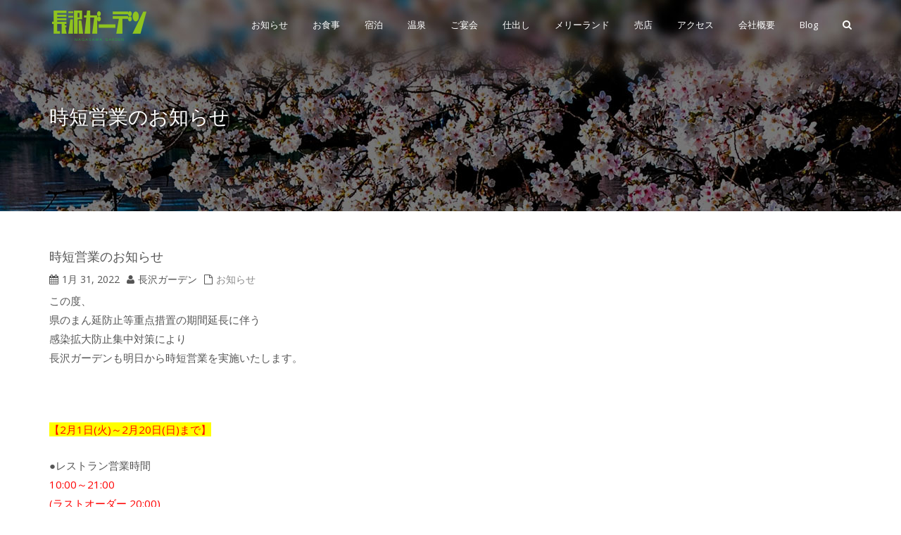

--- FILE ---
content_type: text/html; charset=UTF-8
request_url: https://nagasawa-garden.com/information/1966
body_size: 14370
content:
<!DOCTYPE html>
<html dir="ltr" lang="ja" prefix="og: https://ogp.me/ns#" class="no-js">
<head>
	<meta charset="UTF-8">
	<meta name="viewport" content="width=device-width">
    <meta http-equiv="X-UA-Compatible" content="IE=edge">
	<link rel="profile" href="https://gmpg.org/xfn/11">
	<link rel="pingback" href="https://nagasawa-garden.com/xmlrpc.php">
	<!--[if lt IE 9]>
	<script src="https://nagasawa-garden.com/wp-content/themes/alchem-pro/js/html5.js"></script>
	<![endif]-->
    <title>時短営業のお知らせ | 【公式】長沢ガーデン</title>

		<!-- All in One SEO 4.9.3 - aioseo.com -->
	<meta name="robots" content="max-image-preview:large" />
	<meta name="author" content="長沢ガーデン"/>
	<link rel="canonical" href="https://nagasawa-garden.com/information/1966" />
	<meta name="generator" content="All in One SEO (AIOSEO) 4.9.3" />
		<meta property="og:locale" content="ja_JP" />
		<meta property="og:site_name" content="【公式】長沢ガーデン |" />
		<meta property="og:type" content="article" />
		<meta property="og:title" content="時短営業のお知らせ | 【公式】長沢ガーデン" />
		<meta property="og:url" content="https://nagasawa-garden.com/information/1966" />
		<meta property="article:published_time" content="2022-01-31T10:55:28+00:00" />
		<meta property="article:modified_time" content="2022-01-31T11:00:01+00:00" />
		<meta name="twitter:card" content="summary" />
		<meta name="twitter:title" content="時短営業のお知らせ | 【公式】長沢ガーデン" />
		<script type="application/ld+json" class="aioseo-schema">
			{"@context":"https:\/\/schema.org","@graph":[{"@type":"Article","@id":"https:\/\/nagasawa-garden.com\/information\/1966#article","name":"\u6642\u77ed\u55b6\u696d\u306e\u304a\u77e5\u3089\u305b | \u3010\u516c\u5f0f\u3011\u9577\u6ca2\u30ac\u30fc\u30c7\u30f3","headline":"\u6642\u77ed\u55b6\u696d\u306e\u304a\u77e5\u3089\u305b","author":{"@id":"https:\/\/nagasawa-garden.com\/author\/nagasawa#author"},"publisher":{"@id":"https:\/\/nagasawa-garden.com\/#organization"},"datePublished":"2022-01-31T19:55:28+09:00","dateModified":"2022-01-31T20:00:01+09:00","inLanguage":"ja","mainEntityOfPage":{"@id":"https:\/\/nagasawa-garden.com\/information\/1966#webpage"},"isPartOf":{"@id":"https:\/\/nagasawa-garden.com\/information\/1966#webpage"},"articleSection":"\u304a\u77e5\u3089\u305b"},{"@type":"BreadcrumbList","@id":"https:\/\/nagasawa-garden.com\/information\/1966#breadcrumblist","itemListElement":[{"@type":"ListItem","@id":"https:\/\/nagasawa-garden.com#listItem","position":1,"name":"\u30db\u30fc\u30e0","item":"https:\/\/nagasawa-garden.com","nextItem":{"@type":"ListItem","@id":"https:\/\/nagasawa-garden.com\/category\/information#listItem","name":"\u304a\u77e5\u3089\u305b"}},{"@type":"ListItem","@id":"https:\/\/nagasawa-garden.com\/category\/information#listItem","position":2,"name":"\u304a\u77e5\u3089\u305b","item":"https:\/\/nagasawa-garden.com\/category\/information","nextItem":{"@type":"ListItem","@id":"https:\/\/nagasawa-garden.com\/information\/1966#listItem","name":"\u6642\u77ed\u55b6\u696d\u306e\u304a\u77e5\u3089\u305b"},"previousItem":{"@type":"ListItem","@id":"https:\/\/nagasawa-garden.com#listItem","name":"\u30db\u30fc\u30e0"}},{"@type":"ListItem","@id":"https:\/\/nagasawa-garden.com\/information\/1966#listItem","position":3,"name":"\u6642\u77ed\u55b6\u696d\u306e\u304a\u77e5\u3089\u305b","previousItem":{"@type":"ListItem","@id":"https:\/\/nagasawa-garden.com\/category\/information#listItem","name":"\u304a\u77e5\u3089\u305b"}}]},{"@type":"Organization","@id":"https:\/\/nagasawa-garden.com\/#organization","name":"\u3010\u516c\u5f0f\u3011\u9577\u6ca2\u30ac\u30fc\u30c7\u30f3","url":"https:\/\/nagasawa-garden.com\/"},{"@type":"Person","@id":"https:\/\/nagasawa-garden.com\/author\/nagasawa#author","url":"https:\/\/nagasawa-garden.com\/author\/nagasawa","name":"\u9577\u6ca2\u30ac\u30fc\u30c7\u30f3"},{"@type":"WebPage","@id":"https:\/\/nagasawa-garden.com\/information\/1966#webpage","url":"https:\/\/nagasawa-garden.com\/information\/1966","name":"\u6642\u77ed\u55b6\u696d\u306e\u304a\u77e5\u3089\u305b | \u3010\u516c\u5f0f\u3011\u9577\u6ca2\u30ac\u30fc\u30c7\u30f3","inLanguage":"ja","isPartOf":{"@id":"https:\/\/nagasawa-garden.com\/#website"},"breadcrumb":{"@id":"https:\/\/nagasawa-garden.com\/information\/1966#breadcrumblist"},"author":{"@id":"https:\/\/nagasawa-garden.com\/author\/nagasawa#author"},"creator":{"@id":"https:\/\/nagasawa-garden.com\/author\/nagasawa#author"},"datePublished":"2022-01-31T19:55:28+09:00","dateModified":"2022-01-31T20:00:01+09:00"},{"@type":"WebSite","@id":"https:\/\/nagasawa-garden.com\/#website","url":"https:\/\/nagasawa-garden.com\/","name":"\u3010\u516c\u5f0f\u3011\u9577\u6ca2\u30ac\u30fc\u30c7\u30f3","inLanguage":"ja","publisher":{"@id":"https:\/\/nagasawa-garden.com\/#organization"}}]}
		</script>
		<!-- All in One SEO -->

<link rel='dns-prefetch' href='//netdna.bootstrapcdn.com' />
<link rel='dns-prefetch' href='//fonts.googleapis.com' />
<link rel="alternate" type="application/rss+xml" title="【公式】長沢ガーデン &raquo; フィード" href="https://nagasawa-garden.com/feed" />
<link rel="alternate" type="application/rss+xml" title="【公式】長沢ガーデン &raquo; コメントフィード" href="https://nagasawa-garden.com/comments/feed" />
<link rel="alternate" title="oEmbed (JSON)" type="application/json+oembed" href="https://nagasawa-garden.com/wp-json/oembed/1.0/embed?url=https%3A%2F%2Fnagasawa-garden.com%2Finformation%2F1966" />
<link rel="alternate" title="oEmbed (XML)" type="text/xml+oembed" href="https://nagasawa-garden.com/wp-json/oembed/1.0/embed?url=https%3A%2F%2Fnagasawa-garden.com%2Finformation%2F1966&#038;format=xml" />
<style id='wp-img-auto-sizes-contain-inline-css' type='text/css'>
img:is([sizes=auto i],[sizes^="auto," i]){contain-intrinsic-size:3000px 1500px}
/*# sourceURL=wp-img-auto-sizes-contain-inline-css */
</style>
<link rel='stylesheet' id='sbi_styles-css' href='https://nagasawa-garden.com/wp-content/plugins/instagram-feed/css/sbi-styles.min.css?ver=6.10.0' type='text/css' media='all' />
<style id='wp-emoji-styles-inline-css' type='text/css'>

	img.wp-smiley, img.emoji {
		display: inline !important;
		border: none !important;
		box-shadow: none !important;
		height: 1em !important;
		width: 1em !important;
		margin: 0 0.07em !important;
		vertical-align: -0.1em !important;
		background: none !important;
		padding: 0 !important;
	}
/*# sourceURL=wp-emoji-styles-inline-css */
</style>
<style id='wp-block-library-inline-css' type='text/css'>
:root{--wp-block-synced-color:#7a00df;--wp-block-synced-color--rgb:122,0,223;--wp-bound-block-color:var(--wp-block-synced-color);--wp-editor-canvas-background:#ddd;--wp-admin-theme-color:#007cba;--wp-admin-theme-color--rgb:0,124,186;--wp-admin-theme-color-darker-10:#006ba1;--wp-admin-theme-color-darker-10--rgb:0,107,160.5;--wp-admin-theme-color-darker-20:#005a87;--wp-admin-theme-color-darker-20--rgb:0,90,135;--wp-admin-border-width-focus:2px}@media (min-resolution:192dpi){:root{--wp-admin-border-width-focus:1.5px}}.wp-element-button{cursor:pointer}:root .has-very-light-gray-background-color{background-color:#eee}:root .has-very-dark-gray-background-color{background-color:#313131}:root .has-very-light-gray-color{color:#eee}:root .has-very-dark-gray-color{color:#313131}:root .has-vivid-green-cyan-to-vivid-cyan-blue-gradient-background{background:linear-gradient(135deg,#00d084,#0693e3)}:root .has-purple-crush-gradient-background{background:linear-gradient(135deg,#34e2e4,#4721fb 50%,#ab1dfe)}:root .has-hazy-dawn-gradient-background{background:linear-gradient(135deg,#faaca8,#dad0ec)}:root .has-subdued-olive-gradient-background{background:linear-gradient(135deg,#fafae1,#67a671)}:root .has-atomic-cream-gradient-background{background:linear-gradient(135deg,#fdd79a,#004a59)}:root .has-nightshade-gradient-background{background:linear-gradient(135deg,#330968,#31cdcf)}:root .has-midnight-gradient-background{background:linear-gradient(135deg,#020381,#2874fc)}:root{--wp--preset--font-size--normal:16px;--wp--preset--font-size--huge:42px}.has-regular-font-size{font-size:1em}.has-larger-font-size{font-size:2.625em}.has-normal-font-size{font-size:var(--wp--preset--font-size--normal)}.has-huge-font-size{font-size:var(--wp--preset--font-size--huge)}.has-text-align-center{text-align:center}.has-text-align-left{text-align:left}.has-text-align-right{text-align:right}.has-fit-text{white-space:nowrap!important}#end-resizable-editor-section{display:none}.aligncenter{clear:both}.items-justified-left{justify-content:flex-start}.items-justified-center{justify-content:center}.items-justified-right{justify-content:flex-end}.items-justified-space-between{justify-content:space-between}.screen-reader-text{border:0;clip-path:inset(50%);height:1px;margin:-1px;overflow:hidden;padding:0;position:absolute;width:1px;word-wrap:normal!important}.screen-reader-text:focus{background-color:#ddd;clip-path:none;color:#444;display:block;font-size:1em;height:auto;left:5px;line-height:normal;padding:15px 23px 14px;text-decoration:none;top:5px;width:auto;z-index:100000}html :where(.has-border-color){border-style:solid}html :where([style*=border-top-color]){border-top-style:solid}html :where([style*=border-right-color]){border-right-style:solid}html :where([style*=border-bottom-color]){border-bottom-style:solid}html :where([style*=border-left-color]){border-left-style:solid}html :where([style*=border-width]){border-style:solid}html :where([style*=border-top-width]){border-top-style:solid}html :where([style*=border-right-width]){border-right-style:solid}html :where([style*=border-bottom-width]){border-bottom-style:solid}html :where([style*=border-left-width]){border-left-style:solid}html :where(img[class*=wp-image-]){height:auto;max-width:100%}:where(figure){margin:0 0 1em}html :where(.is-position-sticky){--wp-admin--admin-bar--position-offset:var(--wp-admin--admin-bar--height,0px)}@media screen and (max-width:600px){html :where(.is-position-sticky){--wp-admin--admin-bar--position-offset:0px}}

/*# sourceURL=wp-block-library-inline-css */
</style><style id='global-styles-inline-css' type='text/css'>
:root{--wp--preset--aspect-ratio--square: 1;--wp--preset--aspect-ratio--4-3: 4/3;--wp--preset--aspect-ratio--3-4: 3/4;--wp--preset--aspect-ratio--3-2: 3/2;--wp--preset--aspect-ratio--2-3: 2/3;--wp--preset--aspect-ratio--16-9: 16/9;--wp--preset--aspect-ratio--9-16: 9/16;--wp--preset--color--black: #000000;--wp--preset--color--cyan-bluish-gray: #abb8c3;--wp--preset--color--white: #ffffff;--wp--preset--color--pale-pink: #f78da7;--wp--preset--color--vivid-red: #cf2e2e;--wp--preset--color--luminous-vivid-orange: #ff6900;--wp--preset--color--luminous-vivid-amber: #fcb900;--wp--preset--color--light-green-cyan: #7bdcb5;--wp--preset--color--vivid-green-cyan: #00d084;--wp--preset--color--pale-cyan-blue: #8ed1fc;--wp--preset--color--vivid-cyan-blue: #0693e3;--wp--preset--color--vivid-purple: #9b51e0;--wp--preset--gradient--vivid-cyan-blue-to-vivid-purple: linear-gradient(135deg,rgb(6,147,227) 0%,rgb(155,81,224) 100%);--wp--preset--gradient--light-green-cyan-to-vivid-green-cyan: linear-gradient(135deg,rgb(122,220,180) 0%,rgb(0,208,130) 100%);--wp--preset--gradient--luminous-vivid-amber-to-luminous-vivid-orange: linear-gradient(135deg,rgb(252,185,0) 0%,rgb(255,105,0) 100%);--wp--preset--gradient--luminous-vivid-orange-to-vivid-red: linear-gradient(135deg,rgb(255,105,0) 0%,rgb(207,46,46) 100%);--wp--preset--gradient--very-light-gray-to-cyan-bluish-gray: linear-gradient(135deg,rgb(238,238,238) 0%,rgb(169,184,195) 100%);--wp--preset--gradient--cool-to-warm-spectrum: linear-gradient(135deg,rgb(74,234,220) 0%,rgb(151,120,209) 20%,rgb(207,42,186) 40%,rgb(238,44,130) 60%,rgb(251,105,98) 80%,rgb(254,248,76) 100%);--wp--preset--gradient--blush-light-purple: linear-gradient(135deg,rgb(255,206,236) 0%,rgb(152,150,240) 100%);--wp--preset--gradient--blush-bordeaux: linear-gradient(135deg,rgb(254,205,165) 0%,rgb(254,45,45) 50%,rgb(107,0,62) 100%);--wp--preset--gradient--luminous-dusk: linear-gradient(135deg,rgb(255,203,112) 0%,rgb(199,81,192) 50%,rgb(65,88,208) 100%);--wp--preset--gradient--pale-ocean: linear-gradient(135deg,rgb(255,245,203) 0%,rgb(182,227,212) 50%,rgb(51,167,181) 100%);--wp--preset--gradient--electric-grass: linear-gradient(135deg,rgb(202,248,128) 0%,rgb(113,206,126) 100%);--wp--preset--gradient--midnight: linear-gradient(135deg,rgb(2,3,129) 0%,rgb(40,116,252) 100%);--wp--preset--font-size--small: 13px;--wp--preset--font-size--medium: 20px;--wp--preset--font-size--large: 36px;--wp--preset--font-size--x-large: 42px;--wp--preset--spacing--20: 0.44rem;--wp--preset--spacing--30: 0.67rem;--wp--preset--spacing--40: 1rem;--wp--preset--spacing--50: 1.5rem;--wp--preset--spacing--60: 2.25rem;--wp--preset--spacing--70: 3.38rem;--wp--preset--spacing--80: 5.06rem;--wp--preset--shadow--natural: 6px 6px 9px rgba(0, 0, 0, 0.2);--wp--preset--shadow--deep: 12px 12px 50px rgba(0, 0, 0, 0.4);--wp--preset--shadow--sharp: 6px 6px 0px rgba(0, 0, 0, 0.2);--wp--preset--shadow--outlined: 6px 6px 0px -3px rgb(255, 255, 255), 6px 6px rgb(0, 0, 0);--wp--preset--shadow--crisp: 6px 6px 0px rgb(0, 0, 0);}:where(.is-layout-flex){gap: 0.5em;}:where(.is-layout-grid){gap: 0.5em;}body .is-layout-flex{display: flex;}.is-layout-flex{flex-wrap: wrap;align-items: center;}.is-layout-flex > :is(*, div){margin: 0;}body .is-layout-grid{display: grid;}.is-layout-grid > :is(*, div){margin: 0;}:where(.wp-block-columns.is-layout-flex){gap: 2em;}:where(.wp-block-columns.is-layout-grid){gap: 2em;}:where(.wp-block-post-template.is-layout-flex){gap: 1.25em;}:where(.wp-block-post-template.is-layout-grid){gap: 1.25em;}.has-black-color{color: var(--wp--preset--color--black) !important;}.has-cyan-bluish-gray-color{color: var(--wp--preset--color--cyan-bluish-gray) !important;}.has-white-color{color: var(--wp--preset--color--white) !important;}.has-pale-pink-color{color: var(--wp--preset--color--pale-pink) !important;}.has-vivid-red-color{color: var(--wp--preset--color--vivid-red) !important;}.has-luminous-vivid-orange-color{color: var(--wp--preset--color--luminous-vivid-orange) !important;}.has-luminous-vivid-amber-color{color: var(--wp--preset--color--luminous-vivid-amber) !important;}.has-light-green-cyan-color{color: var(--wp--preset--color--light-green-cyan) !important;}.has-vivid-green-cyan-color{color: var(--wp--preset--color--vivid-green-cyan) !important;}.has-pale-cyan-blue-color{color: var(--wp--preset--color--pale-cyan-blue) !important;}.has-vivid-cyan-blue-color{color: var(--wp--preset--color--vivid-cyan-blue) !important;}.has-vivid-purple-color{color: var(--wp--preset--color--vivid-purple) !important;}.has-black-background-color{background-color: var(--wp--preset--color--black) !important;}.has-cyan-bluish-gray-background-color{background-color: var(--wp--preset--color--cyan-bluish-gray) !important;}.has-white-background-color{background-color: var(--wp--preset--color--white) !important;}.has-pale-pink-background-color{background-color: var(--wp--preset--color--pale-pink) !important;}.has-vivid-red-background-color{background-color: var(--wp--preset--color--vivid-red) !important;}.has-luminous-vivid-orange-background-color{background-color: var(--wp--preset--color--luminous-vivid-orange) !important;}.has-luminous-vivid-amber-background-color{background-color: var(--wp--preset--color--luminous-vivid-amber) !important;}.has-light-green-cyan-background-color{background-color: var(--wp--preset--color--light-green-cyan) !important;}.has-vivid-green-cyan-background-color{background-color: var(--wp--preset--color--vivid-green-cyan) !important;}.has-pale-cyan-blue-background-color{background-color: var(--wp--preset--color--pale-cyan-blue) !important;}.has-vivid-cyan-blue-background-color{background-color: var(--wp--preset--color--vivid-cyan-blue) !important;}.has-vivid-purple-background-color{background-color: var(--wp--preset--color--vivid-purple) !important;}.has-black-border-color{border-color: var(--wp--preset--color--black) !important;}.has-cyan-bluish-gray-border-color{border-color: var(--wp--preset--color--cyan-bluish-gray) !important;}.has-white-border-color{border-color: var(--wp--preset--color--white) !important;}.has-pale-pink-border-color{border-color: var(--wp--preset--color--pale-pink) !important;}.has-vivid-red-border-color{border-color: var(--wp--preset--color--vivid-red) !important;}.has-luminous-vivid-orange-border-color{border-color: var(--wp--preset--color--luminous-vivid-orange) !important;}.has-luminous-vivid-amber-border-color{border-color: var(--wp--preset--color--luminous-vivid-amber) !important;}.has-light-green-cyan-border-color{border-color: var(--wp--preset--color--light-green-cyan) !important;}.has-vivid-green-cyan-border-color{border-color: var(--wp--preset--color--vivid-green-cyan) !important;}.has-pale-cyan-blue-border-color{border-color: var(--wp--preset--color--pale-cyan-blue) !important;}.has-vivid-cyan-blue-border-color{border-color: var(--wp--preset--color--vivid-cyan-blue) !important;}.has-vivid-purple-border-color{border-color: var(--wp--preset--color--vivid-purple) !important;}.has-vivid-cyan-blue-to-vivid-purple-gradient-background{background: var(--wp--preset--gradient--vivid-cyan-blue-to-vivid-purple) !important;}.has-light-green-cyan-to-vivid-green-cyan-gradient-background{background: var(--wp--preset--gradient--light-green-cyan-to-vivid-green-cyan) !important;}.has-luminous-vivid-amber-to-luminous-vivid-orange-gradient-background{background: var(--wp--preset--gradient--luminous-vivid-amber-to-luminous-vivid-orange) !important;}.has-luminous-vivid-orange-to-vivid-red-gradient-background{background: var(--wp--preset--gradient--luminous-vivid-orange-to-vivid-red) !important;}.has-very-light-gray-to-cyan-bluish-gray-gradient-background{background: var(--wp--preset--gradient--very-light-gray-to-cyan-bluish-gray) !important;}.has-cool-to-warm-spectrum-gradient-background{background: var(--wp--preset--gradient--cool-to-warm-spectrum) !important;}.has-blush-light-purple-gradient-background{background: var(--wp--preset--gradient--blush-light-purple) !important;}.has-blush-bordeaux-gradient-background{background: var(--wp--preset--gradient--blush-bordeaux) !important;}.has-luminous-dusk-gradient-background{background: var(--wp--preset--gradient--luminous-dusk) !important;}.has-pale-ocean-gradient-background{background: var(--wp--preset--gradient--pale-ocean) !important;}.has-electric-grass-gradient-background{background: var(--wp--preset--gradient--electric-grass) !important;}.has-midnight-gradient-background{background: var(--wp--preset--gradient--midnight) !important;}.has-small-font-size{font-size: var(--wp--preset--font-size--small) !important;}.has-medium-font-size{font-size: var(--wp--preset--font-size--medium) !important;}.has-large-font-size{font-size: var(--wp--preset--font-size--large) !important;}.has-x-large-font-size{font-size: var(--wp--preset--font-size--x-large) !important;}
/*# sourceURL=global-styles-inline-css */
</style>

<style id='classic-theme-styles-inline-css' type='text/css'>
/*! This file is auto-generated */
.wp-block-button__link{color:#fff;background-color:#32373c;border-radius:9999px;box-shadow:none;text-decoration:none;padding:calc(.667em + 2px) calc(1.333em + 2px);font-size:1.125em}.wp-block-file__button{background:#32373c;color:#fff;text-decoration:none}
/*# sourceURL=/wp-includes/css/classic-themes.min.css */
</style>
<link rel='stylesheet' id='font-awesome-css' href='//netdna.bootstrapcdn.com/font-awesome/4.1.0/css/font-awesome.css' type='text/css' media='screen' />
<link rel='stylesheet' id='alchem-Open-Sans-css' href='//fonts.googleapis.com/css?family=Open+Sans%3A300%2C400%2C700&#038;ver=6.9' type='text/css' media='' />
<link rel='stylesheet' id='bootstrap-css' href='https://nagasawa-garden.com/wp-content/themes/alchem-pro/plugins/bootstrap/css/bootstrap.min.css?ver=6.9' type='text/css' media='' />
<link rel='stylesheet' id='animate-css' href='https://nagasawa-garden.com/wp-content/themes/alchem-pro/plugins/animate.css?ver=6.9' type='text/css' media='' />
<link rel='stylesheet' id='prettyPhoto-css' href='https://nagasawa-garden.com/wp-content/themes/alchem-pro/css/prettyPhoto.css?ver=6.9' type='text/css' media='' />
<link rel='stylesheet' id='owl.carousel-css' href='https://nagasawa-garden.com/wp-content/themes/alchem-pro/plugins/owl-carousel/assets/owl.carousel.css?ver=2.2.0' type='text/css' media='' />
<link rel='stylesheet' id='magee-shortcode-css' href='https://nagasawa-garden.com/wp-content/themes/alchem-pro/css/shortcode.css?ver=6.9' type='text/css' media='' />
<link rel='stylesheet' id='alchem-woocommerce-css' href='https://nagasawa-garden.com/wp-content/themes/alchem-pro/css/woo.css?ver=6.9' type='text/css' media='' />
<link rel='stylesheet' id='alchem-custom-css' href='https://nagasawa-garden.com/wp-content/themes/alchem-pro/css/custom.css?ver=6.9' type='text/css' media='' />
<link rel='stylesheet' id='alchem-customize-css' href='https://nagasawa-garden.com/wp-content/themes/alchem-pro/css/customize.css?ver=6.9' type='text/css' media='' />
<link rel='stylesheet' id='alchem-style-css' href='https://nagasawa-garden.com/wp-content/themes/alchem-pro/style.css?ver=6.9' type='text/css' media='all' />
<style id='alchem-style-inline-css' type='text/css'>
body{ font-size:15px}#menu-main > li > a > span{ font-size:13px}#menu-main li li a span{ font-size:14px}.breadcrumb-nav span,.breadcrumb-nav a{ font-size:1px}.widget-area .widget-title{ font-size:16px}.footer-widget-area .widget-title{ font-size:18px}h1{ font-size:34px}h2{ font-size:28px}h3{ font-size:22px}h4{ font-size:18px}h5{ font-size:18px}h6{ font-size:16px}.site-tagline{ font-size:14px}.entry-meta li,.entry-meta li a,.entry-meta span{ font-size:14px}.page-title h1{ font-size:28px}.page-title h3{ font-size:14px}.post-pagination li a{ font-size:14px}@media (min-width: 1200px){
			.container {
			  width: 1170px;
			  }
			}
.top-bar{background-color:#eeeeee;}.top-bar{display:block;}.site-name,.site-tagline{display: none;}footer .footer-info-area{background-color:#666666}.fxd-header .site-nav > ul > li a{color:#333333;}.page-title-bar h1,.page-title-bar a,.page-title-bar span{color:#ffffff !important;}.post-inner,.page-inner{padding-top:55px;}.post-inner,.page-inner{padding-bottom:40px;}.col-lg-1, .col-lg-10, .col-lg-11, .col-lg-12, .col-lg-2, .col-lg-3, .col-lg-4, .col-lg-5, .col-lg-6, .col-lg-7, .col-lg-8, .col-lg-9, .col-md-1, .col-md-10, .col-md-11, .col-md-12, .col-md-2, .col-md-3, .col-md-4, .col-md-5, .col-md-6, .col-md-7, .col-md-8, .col-md-9, .col-sm-1, .col-sm-10, .col-sm-11, .col-sm-12, .col-sm-2, .col-sm-3, .col-sm-4, .col-sm-5, .col-sm-6, .col-sm-7, .col-sm-8, .col-sm-9, .col-xs-1, .col-xs-10, .col-xs-11, .col-xs-12, .col-xs-2, .col-xs-3, .col-xs-4, .col-xs-5, .col-xs-6, .col-xs-7, .col-xs-8, .col-xs-9{margin-top:0px;}.col-lg-1, .col-lg-10, .col-lg-11, .col-lg-12, .col-lg-2, .col-lg-3, .col-lg-4, .col-lg-5, .col-lg-6, .col-lg-7, .col-lg-8, .col-lg-9, .col-md-1, .col-md-10, .col-md-11, .col-md-12, .col-md-2, .col-md-3, .col-md-4, .col-md-5, .col-md-6, .col-md-7, .col-md-8, .col-md-9, .col-sm-1, .col-sm-10, .col-sm-11, .col-sm-12, .col-sm-2, .col-sm-3, .col-sm-4, .col-sm-5, .col-sm-6, .col-sm-7, .col-sm-8, .col-sm-9, .col-xs-1, .col-xs-10, .col-xs-11, .col-xs-12, .col-xs-2, .col-xs-3, .col-xs-4, .col-xs-5, .col-xs-6, .col-xs-7, .col-xs-8, .col-xs-9{margin-bottom:20px;}.entry-summary a, .entry-content a{color:#e84b1b;}@media (min-width: 920px) {
							  .main-header .site-nav > ul > li > a {
								padding-top: 0px;
							  }
							  }@media (min-width: 920px) {
							  .main-header .site-nav > ul > li > a{
								  padding-bottom:0px;
								  } 
								  }.fxd-header{background-color: rgba(255,255,255,0.7);}
.fxd-header .site-nav > ul > li > a {font-size:14px;}
.site-nav li ul{width:200px}@media screen and (min-width: 919px){
		.main-header .site-nav > ul > li > a{line-height:70px;}

		.site-nav > ul > li a{ border-bottom:2px solid transparent; }

		}@media screen and (max-width: 919px){
	.site-nav-toggle {
		display: block;
	}
	.site-nav {
		display: none;
		width: 100%;
		margin-top: 0;
		background-color: #fff;
	}
	.site-nav > ul > li {
		float: none;
		overflow: hidden;
	}
	.site-nav > ul > li + li {
		margin-left: 0;
	}
	.site-nav > ul > li a {
		line-height: 50px;
	}
	.site-nav > ul > li i {
	line-height: 50px;
    } 
	.site-nav li > ul {
		position: static;
		margin-left: 20px;
		z-index: 999;
		width: auto;
		background-color: transparent;
	}
	.site-nav li ul li > a {
		color: #555;
	}
	.site-nav li ul li:hover > a {
		color: #19cbcf;
	}
	.search-form {
		display: none;
		margin: 25px 0 15px;
	}
	header {
		min-height: 65px;
	}
	.site-logo {
		height: 50px;
	}
	.site-name {
		margin: 0;
		font-size: 24px;
		font-weight: normal;
	}
}.page-title-bar{
background-image: url(https://nagasawa-garden.com/wp-content/uploads/2017/04/mizuumi-sakura.jpg);
background-repeat:;background-attachment: fixed;
		                       background-position:top center;
							   background-repeat: no-repeat;}
.page-title-bar{
		padding-top:150px;
		padding-bottom:120px;
		}@media (min-width: 992px) {
			 .left-aside .col-main,
		.right-aside .col-main {
			width: 75%;
			 }
.left-aside .col-main {
			left: 25%; 
		}
.left-aside .col-aside-left {
			right: 75%; 
		}
.left-aside .col-aside-left,
		.right-aside .col-aside-right {
			width: 25%;
		   }

		 }@media (min-width: 992px) {
			.both-aside .col-main {
		width: 60%;
	    }
.both-aside .col-aside-left {
			width: 20%;
		}
.both-aside .col-aside-left {
			right: 60%;
		}
.both-aside .col-aside-right {
			width: 20%;
		}
.both-aside .col-main {
			left: 20%; 
		}
.both-aside .col-aside-right {
			width: 20%;
		}

			}.footer-widget-area{

	                           padding-top:60px;

							   padding-bottom:40px;

							   }.footer-info-area{

	                           padding-top:40px;

							   padding-bottom:40px;

							   }.footer-sns i {
		color:#c5c7c9
		}.footer-sns a {
		border-radius: 10px;
        -moz-border-radius: 10px;
        -webkit-border-radius: 10px;
		}.carousel-caption,.carousel-caption p{color:#333333;}.carousel-caption h1,
	.carousel-caption h2,
	.carousel-caption h3,
	.carousel-caption h4,
	.carousel-caption h5,
	.carousel-caption h6{color:#333333;}.carousel-caption p{font-size:14px;}.carousel-caption p{text-align:left;}#alchem-home-sections .alchem-home-section-0{
				background-color:;
				background-image:url(https://demo.mageewp.com/alchem/wp-content/uploads/sites/21/2015/08/banner-1.jpg);
				padding-top:0;
				padding-bottom:0;
				}
#alchem-home-sections .alchem-home-section-0,.alchem-home-section-0 p,.alchem-home-section-0 span,.alchem-home-section-0 h1,.alchem-home-section-0 h2,.alchem-home-section-0 div,.alchem-home-section-0 li,.alchem-home-section-0 i{
				color:#ffffff;
				}
#alchem-home-sections .alchem-home-section-0 a.magee-btn-normal{ color:#ffffff;border-color: #ffffff;}#alchem-home-sections .alchem-home-section-0 .owl-theme .owl-dots .owl-dot.active, #alchem-home-sections .alchem-home-section-0 .owl-theme .owl-dots .owl-dot:hover{background-color:#ffffff;}#alchem-home-sections .alchem-home-section-0 .home-banner-slider .owl-theme .owl-dots .owl-dot{border: 2px solid #ffffff;}#alchem-home-sections .alchem-home-section-1{
				background-color:#f5f5f5;
				background-image:url();
				padding-top:20px;
				padding-bottom:20px;
				}
#alchem-home-sections .alchem-home-section-1,.alchem-home-section-1 p,.alchem-home-section-1 span,.alchem-home-section-1 h1,.alchem-home-section-1 h2,.alchem-home-section-1 div,.alchem-home-section-1 li,.alchem-home-section-1 i{
				color:;
				}
#alchem-home-sections .alchem-home-section-1 a.magee-btn-normal{ color:;border-color: ;}#alchem-home-sections .alchem-home-section-1 .owl-theme .owl-dots .owl-dot.active, #alchem-home-sections .alchem-home-section-1 .owl-theme .owl-dots .owl-dot:hover{background-color:;}#alchem-home-sections .alchem-home-section-1 .home-banner-slider .owl-theme .owl-dots .owl-dot{border: 2px solid ;}#alchem-home-sections .alchem-home-section-2{
				background-color:;
				background-image:url();
				padding-top:50px;
				padding-bottom:50px;
				}
#alchem-home-sections .alchem-home-section-2,.alchem-home-section-2 p,.alchem-home-section-2 span,.alchem-home-section-2 h1,.alchem-home-section-2 h2,.alchem-home-section-2 div,.alchem-home-section-2 li,.alchem-home-section-2 i{
				color:;
				}
#alchem-home-sections .alchem-home-section-2 a.magee-btn-normal{ color:;border-color: ;}#alchem-home-sections .alchem-home-section-2 .owl-theme .owl-dots .owl-dot.active, #alchem-home-sections .alchem-home-section-2 .owl-theme .owl-dots .owl-dot:hover{background-color:;}#alchem-home-sections .alchem-home-section-2 .home-banner-slider .owl-theme .owl-dots .owl-dot{border: 2px solid ;}#alchem-home-sections .alchem-home-section-3{
				background-color:#f3f3f4;
				background-image:url();
				padding-top:50px;
				padding-bottom:50px;
				}
#alchem-home-sections .alchem-home-section-3,.alchem-home-section-3 p,.alchem-home-section-3 span,.alchem-home-section-3 h1,.alchem-home-section-3 h2,.alchem-home-section-3 div,.alchem-home-section-3 li,.alchem-home-section-3 i{
				color:;
				}
#alchem-home-sections .alchem-home-section-3 a.magee-btn-normal{ color:;border-color: ;}#alchem-home-sections .alchem-home-section-3 .owl-theme .owl-dots .owl-dot.active, #alchem-home-sections .alchem-home-section-3 .owl-theme .owl-dots .owl-dot:hover{background-color:;}#alchem-home-sections .alchem-home-section-3 .home-banner-slider .owl-theme .owl-dots .owl-dot{border: 2px solid ;}#alchem-home-sections .alchem-home-section-4{
				background-color:;
				background-image:url();
				padding-top:60px;
				padding-bottom:50px;
				}
#alchem-home-sections .alchem-home-section-4,.alchem-home-section-4 p,.alchem-home-section-4 span,.alchem-home-section-4 h1,.alchem-home-section-4 h2,.alchem-home-section-4 div,.alchem-home-section-4 li,.alchem-home-section-4 i{
				color:;
				}
#alchem-home-sections .alchem-home-section-4 a.magee-btn-normal{ color:;border-color: ;}#alchem-home-sections .alchem-home-section-4 .owl-theme .owl-dots .owl-dot.active, #alchem-home-sections .alchem-home-section-4 .owl-theme .owl-dots .owl-dot:hover{background-color:;}#alchem-home-sections .alchem-home-section-4 .home-banner-slider .owl-theme .owl-dots .owl-dot{border: 2px solid ;}#alchem-home-sections .alchem-home-section-5{
				background-color:;
				background-image:url(https://demo.mageewp.com/alchem/wp-content/uploads/sites/23/2015/12/bg-02-1.jpg);
				padding-top:60px;
				padding-bottom:50px;
				}
#alchem-home-sections .alchem-home-section-5,.alchem-home-section-5 p,.alchem-home-section-5 span,.alchem-home-section-5 h1,.alchem-home-section-5 h2,.alchem-home-section-5 div,.alchem-home-section-5 li,.alchem-home-section-5 i{
				color:;
				}
#alchem-home-sections .alchem-home-section-5 a.magee-btn-normal{ color:;border-color: ;}#alchem-home-sections .alchem-home-section-5 .owl-theme .owl-dots .owl-dot.active, #alchem-home-sections .alchem-home-section-5 .owl-theme .owl-dots .owl-dot:hover{background-color:;}#alchem-home-sections .alchem-home-section-5 .home-banner-slider .owl-theme .owl-dots .owl-dot{border: 2px solid ;}#alchem-home-sections .alchem-home-section-6{
				background-color:;
				background-image:url();
				padding-top:50px;
				padding-bottom:50px;
				}
#alchem-home-sections .alchem-home-section-6,.alchem-home-section-6 p,.alchem-home-section-6 span,.alchem-home-section-6 h1,.alchem-home-section-6 h2,.alchem-home-section-6 div,.alchem-home-section-6 li,.alchem-home-section-6 i{
				color:;
				}
#alchem-home-sections .alchem-home-section-6 a.magee-btn-normal{ color:;border-color: ;}#alchem-home-sections .alchem-home-section-6 .owl-theme .owl-dots .owl-dot.active, #alchem-home-sections .alchem-home-section-6 .owl-theme .owl-dots .owl-dot:hover{background-color:;}#alchem-home-sections .alchem-home-section-6 .home-banner-slider .owl-theme .owl-dots .owl-dot{border: 2px solid ;}#alchem-home-sections .alchem-home-section-7{
				background-color:;
				background-image:url(https://demo.mageewp.com/alchem/wp-content/uploads/sites/23/2015/12/bg-003-2.jpg);
				padding-top:50px;
				padding-bottom:50px;
				}
#alchem-home-sections .alchem-home-section-7,.alchem-home-section-7 p,.alchem-home-section-7 span,.alchem-home-section-7 h1,.alchem-home-section-7 h2,.alchem-home-section-7 div,.alchem-home-section-7 li,.alchem-home-section-7 i{
				color:;
				}
#alchem-home-sections .alchem-home-section-7 a.magee-btn-normal{ color:;border-color: ;}#alchem-home-sections .alchem-home-section-7 .owl-theme .owl-dots .owl-dot.active, #alchem-home-sections .alchem-home-section-7 .owl-theme .owl-dots .owl-dot:hover{background-color:;}#alchem-home-sections .alchem-home-section-7 .home-banner-slider .owl-theme .owl-dots .owl-dot{border: 2px solid ;}#alchem-home-sections .alchem-home-section-8{
				background-color:;
				background-image:url();
				padding-top:50px;
				padding-bottom:50px;
				}
#alchem-home-sections .alchem-home-section-8,.alchem-home-section-8 p,.alchem-home-section-8 span,.alchem-home-section-8 h1,.alchem-home-section-8 h2,.alchem-home-section-8 div,.alchem-home-section-8 li,.alchem-home-section-8 i{
				color:;
				}
#alchem-home-sections .alchem-home-section-8 a.magee-btn-normal{ color:;border-color: ;}#alchem-home-sections .alchem-home-section-8 .owl-theme .owl-dots .owl-dot.active, #alchem-home-sections .alchem-home-section-8 .owl-theme .owl-dots .owl-dot:hover{background-color:;}#alchem-home-sections .alchem-home-section-8 .home-banner-slider .owl-theme .owl-dots .owl-dot{border: 2px solid ;}#alchem-home-sections .alchem-home-section-9{
				background-color:#eeeeee;
				background-image:url();
				padding-top:20px;
				padding-bottom:30px;
				}
#alchem-home-sections .alchem-home-section-9,.alchem-home-section-9 p,.alchem-home-section-9 span,.alchem-home-section-9 h1,.alchem-home-section-9 h2,.alchem-home-section-9 div,.alchem-home-section-9 li,.alchem-home-section-9 i{
				color:;
				}
#alchem-home-sections .alchem-home-section-9 a.magee-btn-normal{ color:;border-color: ;}#alchem-home-sections .alchem-home-section-9 .owl-theme .owl-dots .owl-dot.active, #alchem-home-sections .alchem-home-section-9 .owl-theme .owl-dots .owl-dot:hover{background-color:;}#alchem-home-sections .alchem-home-section-9 .home-banner-slider .owl-theme .owl-dots .owl-dot{border: 2px solid ;}#alchem-home-sections .alchem-home-section-10{
				background-color:;
				background-image:url(https://demo.mageewp.com/alchem/wp-content/uploads/sites/23/2015/12/bg-03-1.jpg);
				padding-top:50px;
				padding-bottom:50px;
				}
#alchem-home-sections .alchem-home-section-10,.alchem-home-section-10 p,.alchem-home-section-10 span,.alchem-home-section-10 h1,.alchem-home-section-10 h2,.alchem-home-section-10 div,.alchem-home-section-10 li,.alchem-home-section-10 i{
				color:#ffffff;
				}
#alchem-home-sections .alchem-home-section-10 a.magee-btn-normal{ color:#ffffff;border-color: #ffffff;}#alchem-home-sections .alchem-home-section-10 .owl-theme .owl-dots .owl-dot.active, #alchem-home-sections .alchem-home-section-10 .owl-theme .owl-dots .owl-dot:hover{background-color:#ffffff;}#alchem-home-sections .alchem-home-section-10 .home-banner-slider .owl-theme .owl-dots .owl-dot{border: 2px solid #ffffff;}#alchem-home-sections .alchem-home-section-15{
				background-color:;
				background-image:url();
				padding-top:;
				padding-bottom:;
				}
#alchem-home-sections .alchem-home-section-15,.alchem-home-section-15 p,.alchem-home-section-15 span,.alchem-home-section-15 h1,.alchem-home-section-15 h2,.alchem-home-section-15 div,.alchem-home-section-15 li,.alchem-home-section-15 i{
				color:;
				}
#alchem-home-sections .alchem-home-section-15 a.magee-btn-normal{ color:;border-color: ;}#alchem-home-sections .alchem-home-section-15 .owl-theme .owl-dots .owl-dot.active, #alchem-home-sections .alchem-home-section-15 .owl-theme .owl-dots .owl-dot:hover{background-color:;}#alchem-home-sections .alchem-home-section-15 .home-banner-slider .owl-theme .owl-dots .owl-dot{border: 2px solid ;}#custom {
      }

.page-title h1 {
    text-shadow: 2px 2px 5px #000000;
}

.entry-content  h1 {
    text-shadow: 2px 2px 5px #b3b3b3;
}

.entry-content  h2 {
    text-shadow: 2px 2px 5px #b3b3b3;
}


/*# sourceURL=alchem-style-inline-css */
</style>
<link rel='stylesheet' id='alchem-scheme'  href='https://nagasawa-garden.com/wp-content/themes/alchem-pro/css/scheme.less?ver=1.6.4' type='text/less' media='' />
<link rel='stylesheet' id='jquery.mb.YTPlayer-css' href='https://nagasawa-garden.com/wp-content/themes/alchem-pro/plugins/YTPlayer/css/jquery.mb.YTPlayer.min.css?ver=6.9' type='text/css' media='1' />
<link rel='stylesheet' id='owl.theme-css' href='https://nagasawa-garden.com/wp-content/themes/alchem-pro/lib/magee-shortcodes-pro/assets/css/owl.theme.css?ver=6.9' type='text/css' media='' />
<link rel='stylesheet' id='twentytwenty-css' href='https://nagasawa-garden.com/wp-content/themes/alchem-pro/lib/magee-shortcodes-pro/assets/css/twentytwenty.css?ver=6.9' type='text/css' media='' />
<link rel='stylesheet' id='audioplayer-css' href='https://nagasawa-garden.com/wp-content/themes/alchem-pro/lib/magee-shortcodes-pro/assets/css/audioplayer.css?ver=6.9' type='text/css' media='' />
<link rel='stylesheet' id='weather-icons-css' href='https://nagasawa-garden.com/wp-content/themes/alchem-pro/lib/magee-shortcodes-pro/assets/weathericons/css/weather-icons.min.css?ver=6.9' type='text/css' media='' />
<link rel='stylesheet' id='classycountdown-css' href='https://nagasawa-garden.com/wp-content/themes/alchem-pro/lib/magee-shortcodes-pro/assets/jquery-countdown/jquery.classycountdown.css?ver=1.1.0' type='text/css' media='' />
<link rel='stylesheet' id='jquery.lightbox.min.css-css' href='https://nagasawa-garden.com/wp-content/plugins/wp-jquery-lightbox/lightboxes/wp-jquery-lightbox/styles/lightbox.min.css?ver=2.3.4' type='text/css' media='all' />
<link rel='stylesheet' id='jqlb-overrides-css' href='https://nagasawa-garden.com/wp-content/plugins/wp-jquery-lightbox/lightboxes/wp-jquery-lightbox/styles/overrides.css?ver=2.3.4' type='text/css' media='all' />
<style id='jqlb-overrides-inline-css' type='text/css'>

			#outerImageContainer {
				box-shadow: 0 0 4px 2px rgba(0,0,0,.2);
			}
			#imageContainer{
				padding: 8px;
			}
			#imageDataContainer {
				box-shadow: none;
				z-index: auto;
			}
			#prevArrow,
			#nextArrow{
				background-color: #ffffff;
				color: #000000;
			}
/*# sourceURL=jqlb-overrides-inline-css */
</style>
<script type="text/javascript" src="https://nagasawa-garden.com/wp-includes/js/jquery/jquery.min.js?ver=3.7.1" id="jquery-core-js"></script>
<script type="text/javascript" src="https://nagasawa-garden.com/wp-includes/js/jquery/jquery-migrate.min.js?ver=3.4.1" id="jquery-migrate-js"></script>
<script type="text/javascript" src="https://nagasawa-garden.com/wp-content/themes/alchem-pro/plugins/less.min.js?ver=2.5.1" id="less-js"></script>
<script type="text/javascript" src="https://nagasawa-garden.com/wp-content/themes/alchem-pro/js/respond.min.js?ver=2.0.0" id="respond-js"></script>
<script type="text/javascript" src="https://nagasawa-garden.com/wp-content/themes/alchem-pro/js/jquery.nav.js?ver=3.0.0" id="jquery.nav-js"></script>
<script type="text/javascript" src="https://nagasawa-garden.com/wp-content/themes/alchem-pro/lib/magee-shortcodes-pro/assets/js/jquery.waypoints.js?ver=2.0.5" id="waypoints-js"></script>
<script type="text/javascript" src="https://nagasawa-garden.com/wp-content/themes/alchem-pro/lib/magee-shortcodes-pro/assets/jquery-countdown/jquery.countdown.min.js?ver=2.0.4" id="countdown-js"></script>
<script type="text/javascript" src="https://nagasawa-garden.com/wp-content/themes/alchem-pro/lib/magee-shortcodes-pro/assets/jquery-countdown/jquery.knob.js?ver=1.2.11" id="jquery.knob-js"></script>
<script type="text/javascript" src="https://nagasawa-garden.com/wp-content/themes/alchem-pro/lib/magee-shortcodes-pro/assets/jquery-countdown/jquery.throttle.js?ver=6.9" id="jquery.throttle-js"></script>
<script type="text/javascript" src="https://nagasawa-garden.com/wp-content/themes/alchem-pro/lib/magee-shortcodes-pro/assets/jquery-countdown/jquery.classycountdown.min.js?ver=1.1.0" id="jquery.classycountdown-js"></script>
<script type="text/javascript" src="https://nagasawa-garden.com/wp-content/themes/alchem-pro/lib/magee-shortcodes-pro/assets/jquery-easy-pie-chart/jquery.easypiechart.min.js?ver=2.1.7" id="easy-pie-chart-js"></script>
<script type="text/javascript" src="https://nagasawa-garden.com/wp-content/themes/alchem-pro/lib/magee-shortcodes-pro/assets/js/jquery.prettyPhoto.js?ver=3.1.6" id="jquery.prettyPhoto-js"></script>
<script type="text/javascript" src="https://nagasawa-garden.com/wp-content/themes/alchem-pro/lib/magee-shortcodes-pro/assets/js/jquery.event.move.js?ver=1.3.6" id="jquery.event.move-js"></script>
<script type="text/javascript" src="https://nagasawa-garden.com/wp-content/themes/alchem-pro/lib/magee-shortcodes-pro/assets/js/jquery.twentytwenty.js?ver=6.9" id="jquery.twentytwenty-js"></script>
<script type="text/javascript" src="https://nagasawa-garden.com/wp-content/themes/alchem-pro/lib/magee-shortcodes-pro/assets/js/audioplayer.js?ver=6.9" id="jquery-audioplayer-js"></script>
<script type="text/javascript" src="https://nagasawa-garden.com/wp-content/themes/alchem-pro/lib/magee-shortcodes-pro/assets/js/chart.min.js?ver=2.1.4" id="chart.min-js"></script>
<link rel="https://api.w.org/" href="https://nagasawa-garden.com/wp-json/" /><link rel="alternate" title="JSON" type="application/json" href="https://nagasawa-garden.com/wp-json/wp/v2/posts/1966" /><link rel="EditURI" type="application/rsd+xml" title="RSD" href="https://nagasawa-garden.com/xmlrpc.php?rsd" />
<meta name="generator" content="WordPress 6.9" />
<link rel='shortlink' href='https://nagasawa-garden.com/?p=1966' />

<style>
.scroll-back-to-top-wrapper {
    position: fixed;
	opacity: 0;
	visibility: hidden;
	overflow: hidden;
	text-align: center;
	z-index: 99999999;
    background-color: #777777;
	color: #eeeeee;
	width: 50px;
	height: 48px;
	line-height: 48px;
	right: 30px;
	bottom: 30px;
	padding-top: 2px;
	border-top-left-radius: 10px;
	border-top-right-radius: 10px;
	border-bottom-right-radius: 10px;
	border-bottom-left-radius: 10px;
	-webkit-transition: all 0.5s ease-in-out;
	-moz-transition: all 0.5s ease-in-out;
	-ms-transition: all 0.5s ease-in-out;
	-o-transition: all 0.5s ease-in-out;
	transition: all 0.5s ease-in-out;
}
.scroll-back-to-top-wrapper:hover {
	background-color: #888888;
  color: #eeeeee;
}
.scroll-back-to-top-wrapper.show {
    visibility:visible;
    cursor:pointer;
	opacity: 1.0;
}
.scroll-back-to-top-wrapper i.fa {
	line-height: inherit;
}
.scroll-back-to-top-wrapper .fa-lg {
	vertical-align: 0;
}
</style><script type="text/javascript"></script><style type="text/css">.recentcomments a{display:inline !important;padding:0 !important;margin:0 !important;}</style></head>
<body data-rsssl=1 class="wp-singular post-template-default single single-post postid-1966 single-format-standard wp-theme-alchem-pro group-blog">
    <div class="wrapper ">   
    <div class="top-wrap">
              
            <header class="header-style-1 header-wrap overlay logo-left">
                    
                         
            <div class="main-header ">
                <div class="container">
                    <div class="logo-box alchem_header_style alchem_default_logo">
                  <a href="https://nagasawa-garden.com/">
                                            <img class="site-logo normal_logo" alt="【公式】長沢ガーデン" src="https://nagasawa-garden.com/wp-content/uploads/2017/04/01.png" />
                                            					<img src="https://nagasawa-garden.com/wp-content/uploads/2017/04/01.png" alt="【公式】長沢ガーデン" style="width:;max-height:; " class="site-logo retina_logo" />
					                     </a>
                        <div class="name-box">
                            <a href="https://nagasawa-garden.com/"><h1 class="site-name">【公式】長沢ガーデン</h1></a>
                            <span class="site-tagline"></span>
                        </div>
                    </div>
                    <button class="site-nav-toggle">
                        <span class="sr-only">Toggle navigation</span>
                        <i class="fa fa-bars fa-2x"></i>
                    </button>
                    <nav class="site-nav nav_menu_locations[primary]" role="navigation">
                    <ul id="menu-main" class="main-nav"><li id="menu-item-1463" class="menu-item menu-item-type-taxonomy menu-item-object-category current-post-ancestor current-menu-parent current-post-parent menu-item-1463"><a href="https://nagasawa-garden.com/category/information"><span class="menu-item-label">お知らせ</span></a></li>
<li id="menu-item-29" class="menu-item menu-item-type-post_type menu-item-object-page menu-item-has-children menu-item-29"><a style="text-decoration:none;"><span class="menu-item-label">お食事</span></a>
<ul class="sub-menu sub-menu-1"  style="">
	<li id="menu-item-360" class="menu-item menu-item-type-post_type menu-item-object-page menu-item-360"><a href="https://nagasawa-garden.com/restaurant/restaurant-shop"><span class="menu-item-label">レストラン</span></a></li>
	<li id="menu-item-53" class="menu-item menu-item-type-post_type menu-item-object-page menu-item-53"><a href="https://nagasawa-garden.com/restaurant/menu"><span class="menu-item-label">お食事メニュー</span></a></li>
	<li id="menu-item-52" class="menu-item menu-item-type-post_type menu-item-object-page menu-item-52"><a href="https://nagasawa-garden.com/restaurant/drink"><span class="menu-item-label">ドリンク・その他</span></a></li>
</ul>
</li>
<li id="menu-item-32" class="menu-item menu-item-type-post_type menu-item-object-page menu-item-32"><a href="https://nagasawa-garden.com/stay"><span class="menu-item-label">宿泊</span></a></li>
<li id="menu-item-33" class="menu-item menu-item-type-post_type menu-item-object-page menu-item-33"><a href="https://nagasawa-garden.com/spa"><span class="menu-item-label">温泉</span></a></li>
<li id="menu-item-26" class="menu-item menu-item-type-post_type menu-item-object-page menu-item-26"><a href="https://nagasawa-garden.com/enkai"><span class="menu-item-label">ご宴会</span></a></li>
<li id="menu-item-50" class="menu-item menu-item-type-post_type menu-item-object-page menu-item-50"><a href="https://nagasawa-garden.com/shidashi"><span class="menu-item-label">仕出し</span></a></li>
<li id="menu-item-49" class="menu-item menu-item-type-post_type menu-item-object-page menu-item-49"><a href="https://nagasawa-garden.com/merryland"><span class="menu-item-label">メリーランド</span></a></li>
<li id="menu-item-634" class="menu-item menu-item-type-post_type menu-item-object-page menu-item-634"><a href="https://nagasawa-garden.com/shop"><span class="menu-item-label">売店</span></a></li>
<li id="menu-item-27" class="menu-item menu-item-type-post_type menu-item-object-page menu-item-27"><a href="https://nagasawa-garden.com/access"><span class="menu-item-label">アクセス</span></a></li>
<li id="menu-item-754" class="menu-item menu-item-type-post_type menu-item-object-page menu-item-754"><a href="https://nagasawa-garden.com/company"><span class="menu-item-label">会社概要</span></a></li>
<li id="menu-item-1462" class="menu-item menu-item-type-taxonomy menu-item-object-category menu-item-1462"><a href="https://nagasawa-garden.com/category/blog"><span class="menu-item-label">Blog</span></a></li>
</ul>                    </nav>
                </div>
            </div>
                                   <!-- sticky header -->
           <div class="fxd-header logo-left">
                <div class="container">
                    <div class="logo-box text-left alchem_header_style alchem_default_logo">
                        <a href="https://nagasawa-garden.com/">
                    
                                            <img class="site-logo normal_logo" alt="【公式】長沢ガーデン" src="https://nagasawa-garden.com/wp-content/uploads/2017/04/03.png" />
                                          
                       					<img src="https://nagasawa-garden.com/wp-content/uploads/2017/04/03.png" alt="【公式】長沢ガーデン" style="width:;max-height:; " class="site-logo retina_logo" />
					                     </a>
                        <div class="name-box">
                            <a href="https://nagasawa-garden.com/"><h1 class="site-name">【公式】長沢ガーデン</h1></a>
                            <span class="site-tagline"></span>
                        </div>
                    </div>
                    <button class="site-nav-toggle">
                        <span class="sr-only">Toggle navigation</span>
                        <i class="fa fa-bars fa-2x"></i>
                    </button>
                    <nav class="site-nav" role="navigation">
                        <ul id="menu-main" class="main-nav"><li class="menu-item menu-item-type-taxonomy menu-item-object-category current-post-ancestor current-menu-parent current-post-parent menu-item-1463"><a href="https://nagasawa-garden.com/category/information"><span class="menu-item-label">お知らせ</span></a></li>
<li class="menu-item menu-item-type-post_type menu-item-object-page menu-item-has-children menu-item-29"><a style="text-decoration:none;"><span class="menu-item-label">お食事</span></a>
<ul class="sub-menu sub-menu-1"  style="">
	<li class="menu-item menu-item-type-post_type menu-item-object-page menu-item-360"><a href="https://nagasawa-garden.com/restaurant/restaurant-shop"><span class="menu-item-label">レストラン</span></a></li>
	<li class="menu-item menu-item-type-post_type menu-item-object-page menu-item-53"><a href="https://nagasawa-garden.com/restaurant/menu"><span class="menu-item-label">お食事メニュー</span></a></li>
	<li class="menu-item menu-item-type-post_type menu-item-object-page menu-item-52"><a href="https://nagasawa-garden.com/restaurant/drink"><span class="menu-item-label">ドリンク・その他</span></a></li>
</ul>
</li>
<li class="menu-item menu-item-type-post_type menu-item-object-page menu-item-32"><a href="https://nagasawa-garden.com/stay"><span class="menu-item-label">宿泊</span></a></li>
<li class="menu-item menu-item-type-post_type menu-item-object-page menu-item-33"><a href="https://nagasawa-garden.com/spa"><span class="menu-item-label">温泉</span></a></li>
<li class="menu-item menu-item-type-post_type menu-item-object-page menu-item-26"><a href="https://nagasawa-garden.com/enkai"><span class="menu-item-label">ご宴会</span></a></li>
<li class="menu-item menu-item-type-post_type menu-item-object-page menu-item-50"><a href="https://nagasawa-garden.com/shidashi"><span class="menu-item-label">仕出し</span></a></li>
<li class="menu-item menu-item-type-post_type menu-item-object-page menu-item-49"><a href="https://nagasawa-garden.com/merryland"><span class="menu-item-label">メリーランド</span></a></li>
<li class="menu-item menu-item-type-post_type menu-item-object-page menu-item-634"><a href="https://nagasawa-garden.com/shop"><span class="menu-item-label">売店</span></a></li>
<li class="menu-item menu-item-type-post_type menu-item-object-page menu-item-27"><a href="https://nagasawa-garden.com/access"><span class="menu-item-label">アクセス</span></a></li>
<li class="menu-item menu-item-type-post_type menu-item-object-page menu-item-754"><a href="https://nagasawa-garden.com/company"><span class="menu-item-label">会社概要</span></a></li>
<li class="menu-item menu-item-type-taxonomy menu-item-object-category menu-item-1462"><a href="https://nagasawa-garden.com/category/blog"><span class="menu-item-label">Blog</span></a></li>
</ul>                    </nav>
                </div>
            </div>
                                      <script>
			  jQuery('li.menu_column_2 > ul > li').addClass('col-md-6');
			  jQuery('li.menu_column_3 > ul > li').addClass('col-md-4');
			  jQuery('li.menu_column_4 > ul > li').addClass('col-md-3');
			  jQuery('li.menu_column_5 > ul > li').addClass('col-md-1_5');
			  jQuery('li.menu_column_6 > ul > li').addClass('col-md-2');			  
			 </script>
            
            <div class="clear"></div>
        </header>        
         	</div><article id="post-1966" class="post-1966 post type-post status-publish format-standard hentry category-information">
<section class="page-title-bar title-left no-subtitle parallax-scrolling">
            <div class="container">
                <hgroup class="page-title text-light">
                    <h1>時短営業のお知らせ</h1>
                </hgroup>
                
		<div class="breadcrumb-trail breadcrumbs" itemprop="breadcrumb">
			<span class="trail-before"><div class='breadcrumb-nav text-light'></span> 
			<span class="trail-begin"><a href="https://nagasawa-garden.com" title="【公式】長沢ガーデン" rel="home">Home</a></span>
			 <span class="sep">/</span> <span class="trail-end">時短営業のお�...</span>
			 <span class="trail-after"></div></span>
		</div>    
                <div class="clearfix"></div>            
            </div>
        </section>
   
 <div class="post-wrap">
            <div class="container">
                <div class="post-inner row no-aside">
                        <div class="col-main">
					             
                       <section class="post-main" role="main" id="content">
                                <article class="post-entry text-left">
                                                                     <div class="entry-main">
                                        <div class="entry-header">      
                                               
                                                             
                                            <h1 class="entry-title">時短営業のお知らせ</h1>
                                                                                                                                                                                       <ul class="entry-meta"><li class="entry-date"><i class="fa fa-calendar"></i>1月 31, 2022</li><li class="entry-author"><i class="fa fa-user"></i>長沢ガーデン</li><li class="entry-catagory"><i class="fa fa-file-o"></i><a href="https://nagasawa-garden.com/category/information" rel="category tag">お知らせ</a></li><li class="entry-comments pull-right"><span class="read-comments"></span></li></ul>                                                                                    </div>
                                        <div class="entry-content"> 
                                        <p>この度、<br />
県のまん延防止等重点措置の期間延長に伴う<br />
感染拡大防止集中対策により<br />
長沢ガーデンも明日から時短営業を実施いたします。</p>
<p>&nbsp;</p>
<p><span style="color: #ff0000;background-color: #ffff00">【2月1日(火)～2月20日(日)まで】</span></p>
<p>●レストラン営業時間<br />
<span style="color: #ff0000">10:00～21:00</span><br />
<span style="color: #ff0000">(ラストオーダー 20:00)</span><br />
<span style="color: #ff0000">※アルコールの提供は11:00～20:00まで</span><br />
<span style="color: #ff0000">※同一テーブルでのご利用は4名まで</span></p>
<p>&nbsp;</p>
<p>レストラン以外は<br />
通常通りの営業で御座います◎</p>
<p>お昼のお弁当販売もやっております♪</p>
<p>&nbsp;</p>
<p>しばしのご協力<br />
宜しくお願い致します。</p>
<p>&nbsp;</p>
<p>長沢ガーデン</p>
                                          
                                        
                                        </div>
                                            
                                        <div class="entry-footer">
                                                                                    <ul class="entry-share no-border pull-right">
                                                <li><a target="_blank" href="https://twitter.com/intent/tweet?text=時短営業のお知らせ&url=https://nagasawa-garden.com/information/1966"><i class="fa fa-twitter fa-fw"></i></a></li>
                                                <li><a  target="_blank" href="http://www.facebook.com/sharer/sharer.php?u=https://nagasawa-garden.com/information/1966"><i class="fa fa-facebook fa-fw"></i></a></li>
                                                <li><a  target="_blank" href="https://plus.google.com/share?url=https://nagasawa-garden.com/information/1966"><i class="fa fa-google-plus fa-fw"></i></a></li>
                                                <li><a  target="_blank" href="http://pinterest.com/pin/create/button/?url=https://nagasawa-garden.com/information/1966&description=<p>この度、 県のまん延防止等重点措置の期間延長に伴う 感染拡大防止集中対策により 長沢ガーデンも明日から時短営業を実施いたします。 &nbsp; 【2月1日(火)～2月20日(日)まで】 ●レストラン営業時間 10:00～21:00 (ラストオーダー 20:00) ※アルコールの提供は11:00～20:00まで ※同一テーブルでのご利用は4名まで &nbsp; レストラン以外は 通常通りの営業で御座います◎ お昼のお弁当販売もやっております♪ &nbsp; しばしのご協力 宜しくお願い致します。 &nbsp; 長沢ガーデン</p>
&media="><i class="fa fa-pinterest fa-fw"></i></a></li>
                                                <li><a  target="_blank" href="https://www.linkedin.com/shareArticle?mini=true&url=https://nagasawa-garden.com/information/1966&title=時短営業のお知らせ&source=&summary=<p>この度、 県のまん延防止等重点措置の期間延長に伴う 感染拡大防止集中対策により 長沢ガーデンも明日から時短営業を実施いたします。 &nbsp; 【2月1日(火)～2月20日(日)まで】 ●レストラン営業時間 10:00～21:00 (ラストオーダー 20:00) ※アルコールの提供は11:00～20:00まで ※同一テーブルでのご利用は4名まで &nbsp; レストラン以外は 通常通りの営業で御座います◎ お昼のお弁当販売もやっております♪ &nbsp; しばしのご協力 宜しくお願い致します。 &nbsp; 長沢ガーデン</p>
"><i class="fa fa-linkedin fa-fw"></i></a></li>
                                                <li><a target="_blank"  href="http://www.reddit.com/submit/?url=https://nagasawa-garden.com/information/1966"><i class="fa fa-reddit fa-fw"></i></a></li>
                                                <li><a target="_blank"  href="http://vk.com/share.php?url=https://nagasawa-garden.com/information/1966&title=時短営業のお知らせ"><i class="fa fa-vk fa-fw"></i></a></li>
                                            </ul>
                                        </div>
                                                                                
                                                                                    
                                    </div>
                                </article>
                                <div class="post-attributes">
                                    
                                    <!--About Author-->
                                                                        <div class="about-author">
                                        <h3>About the author: 長沢ガーデン</h3>
                                        <div class="author-avatar">
                                                                                   </div>
                                        <div class="author-description">
                                                                                    </div>
                                    </div>
                                                                        <!--About Author End-->
                                                                        
                                        
                                    <!--Related Posts-->
                                                                        <!--Related Posts End-->
                                                                        <!--Comments Area-->                                
                                     <div class="comments-area text-left"> 
                                                                          
                                     </div>
                                    <!--Comments End-->                
                                </div>
                            </section>          
                                               </div>
                                                        </div>
                </div>
            </div>
      </article>
 <!--Footer-->
         <footer class="">
                    <div class="footer-widget-area">
                <div class="container">
                    <div class="row">
                                        <div class="col-md-4">
                    <div id="text-2" class="widget widget-box widget_text"><h2 class="widget-title">長沢ガーデン・長沢温泉</h2>			<div class="textwidget"><p>長沢温泉株式会社<br />
〒747-1221<br />
山口県山口市鋳銭司2296-1<br />
TEL. 0835-32-0140<br />
FAX. 0835-32-0142</p>
</div>
		<span class="seperator extralight-border"></span></div>                    </div>
                    
                                        <div class="col-md-4">
                                        </div>
                    
                                        <div class="col-md-4">
                                        </div>
                    
                                        </div>
                </div>
            </div>
                        
            <div class="footer-info-area">
                <div class="container text-center alchem_footer_social_icon_1"> 
                 <ul class="footer-sns"></ul>                    <div class="clearfix"></div>
                                                            <div class="site-info">
                    Copyright © Nagasawa Garden All Rights Reserved.                    </div>
                                    </div>
            </div>          
        </footer>
    </div>  
    <script type="speculationrules">
{"prefetch":[{"source":"document","where":{"and":[{"href_matches":"/*"},{"not":{"href_matches":["/wp-*.php","/wp-admin/*","/wp-content/uploads/*","/wp-content/*","/wp-content/plugins/*","/wp-content/themes/alchem-pro/*","/*\\?(.+)"]}},{"not":{"selector_matches":"a[rel~=\"nofollow\"]"}},{"not":{"selector_matches":".no-prefetch, .no-prefetch a"}}]},"eagerness":"conservative"}]}
</script>
<div class="scroll-back-to-top-wrapper">
	<span class="scroll-back-to-top-inner">
					<i class="fa fa-2x fa-arrow-circle-up"></i>
			</span>
</div><script type="text/javascript"></script><script type="text/javascript"></script><!-- Instagram Feed JS -->
<script type="text/javascript">
var sbiajaxurl = "https://nagasawa-garden.com/wp-admin/admin-ajax.php";
</script>
<script type="text/javascript" id="scroll-back-to-top-js-extra">
/* <![CDATA[ */
var scrollBackToTop = {"scrollDuration":"500","fadeDuration":"0.5"};
//# sourceURL=scroll-back-to-top-js-extra
/* ]]> */
</script>
<script type="text/javascript" src="https://nagasawa-garden.com/wp-content/plugins/scroll-back-to-top/assets/js/scroll-back-to-top.js" id="scroll-back-to-top-js"></script>
<script type="text/javascript" src="https://nagasawa-garden.com/wp-content/themes/alchem-pro/plugins/YTPlayer/jquery.mb.YTPlayer.js?ver=6.9" id="jquery.mb.YTPlayer-js"></script>
<script type="text/javascript" src="https://nagasawa-garden.com/wp-content/themes/alchem-pro/plugins/bootstrap/js/bootstrap.min.js" id="bootstrap-js"></script>
<script type="text/javascript" src="https://nagasawa-garden.com/wp-content/themes/alchem-pro/js/jquery.prettyPhoto.js" id="prettyPhoto-js"></script>
<script type="text/javascript" src="https://nagasawa-garden.com/wp-content/themes/alchem-pro/js/jquery.parallax.js" id="parallax-js"></script>
<script type="text/javascript" src="https://nagasawa-garden.com/wp-content/themes/alchem-pro/plugins/owl-carousel/owl.carousel.min.js" id="owl.carousel-js"></script>
<script type="text/javascript" src="https://nagasawa-garden.com/wp-includes/js/imagesloaded.min.js?ver=5.0.0" id="imagesloaded-js"></script>
<script type="text/javascript" src="https://nagasawa-garden.com/wp-includes/js/masonry.min.js?ver=4.2.2" id="masonry-js"></script>
<script type="text/javascript" src="https://nagasawa-garden.com/wp-content/themes/alchem-pro/plugins/jquery-countdown/jquery.countdown.min.js" id="jquery.countdown-js"></script>
<script type="text/javascript" src="https://nagasawa-garden.com/wp-content/themes/alchem-pro/plugins/jquery-easy-pie-chart/jquery.easypiechart.min.js" id="jquery.easypiechart-js"></script>
<script type="text/javascript" src="https://nagasawa-garden.com/wp-content/themes/alchem-pro/js/jquery.waypoints.js" id="jquery.waypoints-js"></script>
<script type="text/javascript" src="https://nagasawa-garden.com/wp-content/themes/alchem-pro/js/jquery.easing.min.js" id="jquery.easing-js"></script>
<script type="text/javascript" src="https://nagasawa-garden.com/wp-content/themes/alchem-pro/js/jquery.mixitup.min.js" id="jquery.mixitup-js"></script>
<script type="text/javascript" id="alchem-main-js-extra">
/* <![CDATA[ */
var alchem_params = {"ajaxurl":"https://nagasawa-garden.com/wp-admin/admin-ajax.php","themeurl":"https://nagasawa-garden.com/wp-content/themes/alchem-pro","responsive":"yes","site_width":"1170","sticky_header":"yes","show_search_icon":"yes","slider_autoplay":"yes","slideshow_speed":"3000","portfolio_grid_pagination_type":"pagination","blog_pagination_type":"pagination","global_color":"#fdd200","admin_ajax_nonce":"1b12514c1a","admin_ajax":"https://nagasawa-garden.com/wp-admin/admin-ajax.php","isMobile":"0","footer_sticky":"0"};
//# sourceURL=alchem-main-js-extra
/* ]]> */
</script>
<script type="text/javascript" src="https://nagasawa-garden.com/wp-content/themes/alchem-pro/js/main.js" id="alchem-main-js"></script>
<script type="text/javascript" src="https://nagasawa-garden.com/wp-content/themes/alchem-pro/js/jquery.infinitescroll.js" id="jquery.infinitescroll-js"></script>
<script type="text/javascript" src="https://nagasawa-garden.com/wp-includes/js/dist/vendor/moment.min.js?ver=2.30.1" id="moment-js"></script>
<script type="text/javascript" id="moment-js-after">
/* <![CDATA[ */
moment.updateLocale( 'ja', {"months":["1\u6708","2\u6708","3\u6708","4\u6708","5\u6708","6\u6708","7\u6708","8\u6708","9\u6708","10\u6708","11\u6708","12\u6708"],"monthsShort":["1\u6708","2\u6708","3\u6708","4\u6708","5\u6708","6\u6708","7\u6708","8\u6708","9\u6708","10\u6708","11\u6708","12\u6708"],"weekdays":["\u65e5\u66dc\u65e5","\u6708\u66dc\u65e5","\u706b\u66dc\u65e5","\u6c34\u66dc\u65e5","\u6728\u66dc\u65e5","\u91d1\u66dc\u65e5","\u571f\u66dc\u65e5"],"weekdaysShort":["\u65e5","\u6708","\u706b","\u6c34","\u6728","\u91d1","\u571f"],"week":{"dow":1},"longDateFormat":{"LT":"g:i A","LTS":null,"L":null,"LL":"Y\u5e74n\u6708j\u65e5","LLL":"Y\u5e74n\u6708j\u65e5 g:i A","LLLL":null}} );
//# sourceURL=moment-js-after
/* ]]> */
</script>
<script type="text/javascript" id="magee-main-js-extra">
/* <![CDATA[ */
var magee_params = {"ajaxurl":"https://nagasawa-garden.com/wp-admin/admin-ajax.php","themeurl":"https://nagasawa-garden.com/wp-content/themes/alchem-pro/lib/magee-shortcodes-pro/assets","required":" is required"};
//# sourceURL=magee-main-js-extra
/* ]]> */
</script>
<script type="text/javascript" src="https://nagasawa-garden.com/wp-content/themes/alchem-pro/lib/magee-shortcodes-pro/assets/js/magee-shortcodes.js?ver=2.3.1" id="magee-main-js"></script>
<script type="text/javascript" src="https://nagasawa-garden.com/wp-content/themes/alchem-pro/lib/magee-shortcodes-pro/assets/js/magee-modal.js?ver=2.3.1" id="magee-modal-js"></script>
<script type="text/javascript" src="https://nagasawa-garden.com/wp-content/plugins/wp-jquery-lightbox/lightboxes/wp-jquery-lightbox/vendor/jquery.touchwipe.min.js?ver=2.3.4" id="wp-jquery-lightbox-swipe-js"></script>
<script type="text/javascript" src="https://nagasawa-garden.com/wp-content/plugins/wp-jquery-lightbox/inc/purify.min.js?ver=2.3.4" id="wp-jquery-lightbox-purify-js"></script>
<script type="text/javascript" src="https://nagasawa-garden.com/wp-content/plugins/wp-jquery-lightbox/lightboxes/wp-jquery-lightbox/vendor/panzoom.min.js?ver=2.3.4" id="wp-jquery-lightbox-panzoom-js"></script>
<script type="text/javascript" id="wp-jquery-lightbox-js-extra">
/* <![CDATA[ */
var JQLBSettings = {"showTitle":"1","useAltForTitle":"1","showCaption":"1","showNumbers":"1","fitToScreen":"1","resizeSpeed":"400","showDownload":"","navbarOnTop":"","marginSize":"0","mobileMarginSize":"20","slideshowSpeed":"4000","allowPinchZoom":"1","borderSize":"8","borderColor":"#fff","overlayColor":"#fff","overlayOpacity":"0.6","newNavStyle":"1","fixedNav":"1","showInfoBar":"0","prevLinkTitle":"\u524d\u306e\u753b\u50cf","nextLinkTitle":"\u6b21\u306e\u753b\u50cf","closeTitle":"\u30ae\u30e3\u30e9\u30ea\u30fc\u3092\u9589\u3058\u308b","image":"\u753b\u50cf ","of":"\u306e","download":"\u30c0\u30a6\u30f3\u30ed\u30fc\u30c9","pause":"(\u30b9\u30e9\u30a4\u30c9\u30b7\u30e7\u30fc\u3092\u4e00\u6642\u505c\u6b62\u3059\u308b)","play":"(\u30b9\u30e9\u30a4\u30c9\u30b7\u30e7\u30fc\u3092\u518d\u751f\u3059\u308b)"};
//# sourceURL=wp-jquery-lightbox-js-extra
/* ]]> */
</script>
<script type="text/javascript" src="https://nagasawa-garden.com/wp-content/plugins/wp-jquery-lightbox/lightboxes/wp-jquery-lightbox/jquery.lightbox.js?ver=2.3.4" id="wp-jquery-lightbox-js"></script>
<script id="wp-emoji-settings" type="application/json">
{"baseUrl":"https://s.w.org/images/core/emoji/17.0.2/72x72/","ext":".png","svgUrl":"https://s.w.org/images/core/emoji/17.0.2/svg/","svgExt":".svg","source":{"concatemoji":"https://nagasawa-garden.com/wp-includes/js/wp-emoji-release.min.js?ver=6.9"}}
</script>
<script type="module">
/* <![CDATA[ */
/*! This file is auto-generated */
const a=JSON.parse(document.getElementById("wp-emoji-settings").textContent),o=(window._wpemojiSettings=a,"wpEmojiSettingsSupports"),s=["flag","emoji"];function i(e){try{var t={supportTests:e,timestamp:(new Date).valueOf()};sessionStorage.setItem(o,JSON.stringify(t))}catch(e){}}function c(e,t,n){e.clearRect(0,0,e.canvas.width,e.canvas.height),e.fillText(t,0,0);t=new Uint32Array(e.getImageData(0,0,e.canvas.width,e.canvas.height).data);e.clearRect(0,0,e.canvas.width,e.canvas.height),e.fillText(n,0,0);const a=new Uint32Array(e.getImageData(0,0,e.canvas.width,e.canvas.height).data);return t.every((e,t)=>e===a[t])}function p(e,t){e.clearRect(0,0,e.canvas.width,e.canvas.height),e.fillText(t,0,0);var n=e.getImageData(16,16,1,1);for(let e=0;e<n.data.length;e++)if(0!==n.data[e])return!1;return!0}function u(e,t,n,a){switch(t){case"flag":return n(e,"\ud83c\udff3\ufe0f\u200d\u26a7\ufe0f","\ud83c\udff3\ufe0f\u200b\u26a7\ufe0f")?!1:!n(e,"\ud83c\udde8\ud83c\uddf6","\ud83c\udde8\u200b\ud83c\uddf6")&&!n(e,"\ud83c\udff4\udb40\udc67\udb40\udc62\udb40\udc65\udb40\udc6e\udb40\udc67\udb40\udc7f","\ud83c\udff4\u200b\udb40\udc67\u200b\udb40\udc62\u200b\udb40\udc65\u200b\udb40\udc6e\u200b\udb40\udc67\u200b\udb40\udc7f");case"emoji":return!a(e,"\ud83e\u1fac8")}return!1}function f(e,t,n,a){let r;const o=(r="undefined"!=typeof WorkerGlobalScope&&self instanceof WorkerGlobalScope?new OffscreenCanvas(300,150):document.createElement("canvas")).getContext("2d",{willReadFrequently:!0}),s=(o.textBaseline="top",o.font="600 32px Arial",{});return e.forEach(e=>{s[e]=t(o,e,n,a)}),s}function r(e){var t=document.createElement("script");t.src=e,t.defer=!0,document.head.appendChild(t)}a.supports={everything:!0,everythingExceptFlag:!0},new Promise(t=>{let n=function(){try{var e=JSON.parse(sessionStorage.getItem(o));if("object"==typeof e&&"number"==typeof e.timestamp&&(new Date).valueOf()<e.timestamp+604800&&"object"==typeof e.supportTests)return e.supportTests}catch(e){}return null}();if(!n){if("undefined"!=typeof Worker&&"undefined"!=typeof OffscreenCanvas&&"undefined"!=typeof URL&&URL.createObjectURL&&"undefined"!=typeof Blob)try{var e="postMessage("+f.toString()+"("+[JSON.stringify(s),u.toString(),c.toString(),p.toString()].join(",")+"));",a=new Blob([e],{type:"text/javascript"});const r=new Worker(URL.createObjectURL(a),{name:"wpTestEmojiSupports"});return void(r.onmessage=e=>{i(n=e.data),r.terminate(),t(n)})}catch(e){}i(n=f(s,u,c,p))}t(n)}).then(e=>{for(const n in e)a.supports[n]=e[n],a.supports.everything=a.supports.everything&&a.supports[n],"flag"!==n&&(a.supports.everythingExceptFlag=a.supports.everythingExceptFlag&&a.supports[n]);var t;a.supports.everythingExceptFlag=a.supports.everythingExceptFlag&&!a.supports.flag,a.supports.everything||((t=a.source||{}).concatemoji?r(t.concatemoji):t.wpemoji&&t.twemoji&&(r(t.twemoji),r(t.wpemoji)))});
//# sourceURL=https://nagasawa-garden.com/wp-includes/js/wp-emoji-loader.min.js
/* ]]> */
</script>
</body>
</html>

--- FILE ---
content_type: text/html; charset=UTF-8
request_url: https://nagasawa-garden.com/wp-admin/admin-ajax.php
body_size: -8
content:
<form role="search" class="search-form" action="https://nagasawa-garden.com/">
 <div>
  <label class="sr-only">Search for:</label>
   <input type="text" name="s" id="s" value="" placeholder="Search...">
   <input type="submit" value="">
  </div>
 </form>

--- FILE ---
content_type: application/javascript
request_url: https://nagasawa-garden.com/wp-content/themes/alchem-pro/js/main.js
body_size: 4212
content:
jQuery(document).ready(function($){
								
 $(".site-nav-toggle").click(function(){
        $(".site-nav").toggle();
 });  
 
 $('.main-nav > li ').click(function(){
	 $('.main-nav > li ').removeClass('current');
	  var css_class = $(this).attr("class");
	  $('.'+css_class.replace(/\ +/g,".") ).addClass('current');
	 });

 
// retina logo
if( window.devicePixelRatio > 1 ){
	if($('.normal_logo').length && $('.retina_logo').length){
		$('.normal_logo').hide();
		$('.retina_logo').show();
		}
	//
	$('.page-title-bar').addClass('page-title-bar-retina');
	
	}

// parallax scrolling
$('.parallax-scrolling').each(function(){
	$(this).parallax("50%", 0.1);
	});
//video background
 $('#alchem-youtube-video').parent('.section').css({'min-height':$(window).height()});
 var myPlayer;
        jQuery(function () {
             myPlayer = jQuery("#alchem-youtube-video").YTPlayer();
        });


//prettyPhoto
$("a[rel^='portfolio-image']").prettyPhoto();
	 
// related posts
var related = $(".alchem-related-posts");

related.owlCarousel({
    loop:true,
    margin:15,
	navText: [" "," "],
    responsiveClass:true,
    responsive:{
        0:{
            items:1,
            nav:false
        },
        600:{
            items:2,
            nav:false
        },
        1000:{
            items:3,
            nav:false,
            loop:true
        }
    }
})

 //fixed header
 $(window).scroll(function(){
   if( $('.fxd-header').length ){
    if( $("body.admin-bar").length){
		if( $(window).width() < 765) {
				stickyTop = 46;
				
			} else {
				stickyTop = 32;
			}
	  }
	  else{
		  stickyTop = 0;
		  }
		  
	 var stickyTop2 = stickyTop;
	 if( $(".top-bar").length ){
	 stickyTop2 = stickyTop + $(".top-bar").outerHeight() ;		  
     }
	 if( $('.slider-above-header .page-top-slider').length ){
		 stickyTop2 = stickyTop2 + $('.slider-above-header .page-top-slider').outerHeight() ;
		 }
		 ////
		 if( !($(window).width() < 919 && alchem_params.isMobile == 0 )) {
		 
	 
		  $('.fxd-header').css('top',stickyTop);
					var scrollTop = $(window).scrollTop(); 
				if ( scrollTop > stickyTop2  ) { 
				if( !$(".top-banner").length ){
					$('.main-header').hide();
				}
					$('.fxd-header').show();
					} else {
						if( !$(".top-banner").length ){
						$('.main-header').show(); 
						}
						$('.fxd-header').hide();
					} 
		 }
     }
 });
	
// nav menu search icon
  
  if( alchem_params.show_search_icon === 'yes' ){
	   $.ajax({type:"POST",dataType:"html",url:alchem_params.ajaxurl,data:"action=alchem_nav_searchform",
	    success:function(data){
			$('header .main-header .main-nav').append('<li class="menu-item menu-item-search-icon"><a href="javascript:;"><i class="fa fa-search site-search-toggle"></i></a>'+data+'</li>');
			$('header .fxd-header .main-nav').append('<li class="menu-item menu-item-search-icon"><a href="javascript:;"><i class="fa fa-search site-search-toggle"></i></a>'+data+'</li>');
			},error:function(){}});
	   $('header').on('click','.site-search-toggle',function(){
            $('.menu-item-search-icon .search-form').toggle();	
			$('.menu-item-search-icon .search-form input#s').focus();
          });
	   var key = 0;  
	    $(document).on('mouseover','.menu-item-search-icon .search-form',function(){ 
		    key = 0 ;
		});
		$(document).on('mouseout','.menu-item-search-icon .search-form',function(){ 
		    key = 1 ;
		});
		$(document).mousedown(function(){
			if(key == 1){
				$('.menu-item-search-icon .search-form').hide();
				}
		});
	  }
// tool tip
$('[data-toggle="tooltip"]').tooltip(); 

// slider
if( $('.alchem-carousel').length){
	var interval = parseInt(alchem_params.slideshow_speed);
	if(alchem_params.slider_autoplay == 'no')
	interval = false;
	
$('.alchem-carousel').carousel({ interval: interval, cycle: true });
}

//woocommerce
$(document).on('click','.alchem-quantity .minus',function(){
 var qtyWrap  = $(this).parent('.quantity');
 var quantity =  parseInt(qtyWrap.find('.qty').val());
 var min_num  =  parseInt(qtyWrap.find('.qty').attr('min'));
 var max_num  =  parseInt(qtyWrap.find('.qty').attr('max'));
 var step     =  parseInt(qtyWrap.find('.qty').attr('step'));
 $('input[name="update_cart"]').removeAttr("disabled");
 
 if( quantity > min_num){
	 quantity = quantity - step;
	 if( quantity > 0 )
	 qtyWrap.find('.qty').val(quantity);
	 }
  });
$(document).on('click','.alchem-quantity .plus',function(){
  var qtyWrap  = $(this).parent('.quantity');
  var quantity =  parseInt(qtyWrap.find('.qty').val());
  var min_num  =  parseInt(qtyWrap.find('.qty').attr('min'));
  var max_num  =  parseInt(qtyWrap.find('.qty').attr('max'));
  var step     =  parseInt(qtyWrap.find('.qty').attr('step'));
  $('input[name="update_cart"]').removeAttr("disabled");
 if( max_num ){
	 if( quantity < max_num ){
	 quantity = quantity + step;
	 qtyWrap.find('.qty').val(quantity);
	  }
	 }else{
		 quantity = quantity + step;
		qtyWrap.find('.qty').val(quantity); 
		 }
  });

// scheme
 if( typeof alchem_params.global_color !== 'undefined' && alchem_params.global_color !== '' ){
 less.modifyVars({
        '@color-main': alchem_params.global_color
    });
   }
   
// contact form  
 function IsEmail(email) {
        var regex = /^([a-zA-Z0-9_\.\-\+])+\@(([a-zA-Z0-9\-])+\.)+([a-zA-Z0-9]{2,4})+$/;
        if(!regex.test(email)) {
           return false;
        }else{
           return true;
        }
      }
	  
 jQuery("form.magee-contact-form #submit").click(function(){
									
	var obj = jQuery(this).parents(".magee-contact-form");
	obj.find(".contact-failed").text("");		
	var receiver  = obj.find("input#receiver").val();
	var email     = obj.find("input#email").val();
	var name      = obj.find("input#name").val();
	var subject   = obj.find("input#subject").val();
	var message   = obj.find("textarea#message").val();
	

	obj.find(".contact-failed").append("<img alt='loading' class='loading' src='"+alchem_params.themeurl+"/images/AjaxLoader.gif' />");
	
	 jQuery.ajax({
				 type:"POST",
				 dataType:"json",
				 url:alchem_params.ajaxurl,
				 data:"name="+name+"&email="+email+"&subject="+subject+"&receiver="+receiver+"&message="+message+"&action=alchem_contact",
				 success:function(data){
					 if( data.error == 0 ){
						     obj.find(".contact-failed").addClass("notice-success");
					         obj.find(".contact-failed").html(data.msg);
							  jQuery('.loading').remove();obj[0].reset(); 
						 }else{
							 obj.find(".contact-failed").removeClass("notice-success");
							 obj.find(".contact-failed").html(data.msg);	
							 }
		          
		           return false;
				   },error:function(){
					   obj.find(".contact-failed").html("Error.");
					   obj.find('.loading').remove();
					   return false;
					   }
			 });
	
	 return false;
	});
 
//woo
$(".product-image").each(function() {
	   $(this).hover(function() {
		 if($(this).find('.product-image-back img').length){
			   $(this).find('.product-image-front').css({'opacity':'0'});
			 }
	   },
       function() {
			  $(this).find('.product-image-front').css({'opacity':'1'});
		});
   });

 //masonry
 // portfolio
 $('.alchem-masonry,.magee-masonry').masonry({
 // options
                itemSelector : '.portfolio-box-wrap'
            });
 // blog
 $('.blog-grid').masonry({
 // options
                itemSelector : '.entry-box-wrap',
				animate: true
            });

 $('.blog-timeline-wrap .entry-box-wrap').each(function(){
													   
	var position   = $(this).offset();		
	var left       = position.left;
	var wrap_width = $(this).parents('.blog-timeline-wrap').innerWidth();
	if( left/wrap_width > 0.5){
		  $(this).removeClass('timeline-left').addClass('timeline-right');
		}else{
		  $(this).removeClass('timeline-right').addClass('timeline-left');	
 }
 });

 //side header	
$('.side-header .site-nav .menu_column  .sub-menu').css({'width':$('.post-wrap').width()});

//nav arrow on mobiles
$('.site-nav ul li.menu-item-has-children').each(function(){
	 $(this).prepend('<i class="fa fa-caret-down menu-dropdown-icon"></i>');
	
   })
$(document).on('click','.menu-dropdown-icon',function(){
		var submenu = 	$(this).parent('li').find('>ul.sub-menu');								  
		submenu.slideToggle();	
   });

$(window).resize(function() { 
 //side header		  
 $('.side-header .site-nav .menu_column  .sub-menu').css({'width':$('.post-wrap').width()});
 // blog timeline
 $('.site-nav ul li .sub-menu').attr("style","");
 $('.site-nav').attr("style","");
 $('.blog-timeline-wrap .entry-box-wrap').each(function(){
	var position   = $(this).offset();		
	var left       = position.left;
	var wrap_width = $(this).parents('.blog-timeline-wrap').innerWidth();
	if( left/wrap_width > 0.5){
		  $(this).removeClass('timeline-left').addClass('timeline-right');
		}else{
		  $(this).removeClass('timeline-right').addClass('timeline-left');	
 }
 });				  
						  
 });

 /* ------------------------------------------------------------------------ */
/*  smooth scrolling        	  								  	    */
/* ------------------------------------------------------------------------ */

 $(".entry-content a.button[href^='#']").on('click', function(e){
				var selectorHeight = $('header').height();  
				if( $('.fxd-header').length ){
				var selectorHeight = $('.fxd-header').height();  
				}
				selectorHeight = selectorHeight + 18;
				var scrollTop      = $(window).scrollTop(); 
				e.preventDefault();
		 		var id   = $(this).attr('href');
				if(typeof $(id).offset() !== 'undefined'){
				var goTo = $(id).offset().top - selectorHeight;
				$("html, body").animate({ scrollTop: goTo }, 500);
				}

			});	
  
  jQuery('header .site-nav').onePageNav({filter: 'ul li a[href^="#"]',scrollThreshold:0.2});	

	//Nice scroll initialization
	var win_height = $(window).height();
	$(".magee-section.fullheight").each(function(){
         var section_height = $(this).height();
		 $(this).css({'height':section_height,'min-height':win_height});
     });
	

// home page animation
 $('.alchem-animated').each(function(){
			 if($(this).data('imageanimation')==="yes"){
		         $(this).find("img,i.fa").css("visibility","hidden");	
		 }
		 else{
	           $(this).css("visibility","hidden");	
		 }		
		 
	 });
	
	if(jQuery().waypoint) {
		$('.alchem-animated').waypoint(function() {
										  
			$(this).css({'visibility':'visible'});
			$(this).find("img,i.fa").css({'visibility':'visible'});	


			// this code is executed for each appeared element
			var animation_type       = $(this).data('animationtype');
			var animation_duration   = $(this).data('animationduration');
	        var image_animation      = $(this).data('imageanimation');

			 if(image_animation === "yes"){
						 
			$(this).find("img,i.fa").addClass("animated "+animation_type);

			if(animation_duration) {
				$(this).find("img,i.fa").css('-moz-animation-duration', animation_duration+'s');
				$(this).find("img,i.fa").css('-webkit-animation-duration', animation_duration+'s');
				$(this).find("img,i.fa").css('-ms-animation-duration', animation_duration+'s');
				$(this).find("img,i.fa").css('-o-animation-duration', animation_duration+'s');
				$(this).find("img,i.fa").css('animation-duration', animation_duration+'s');
			}
			
				 
			 }else{
				 
			$(this).addClass("animated "+animation_type);
			if(animation_duration) {
				$(this).css('-moz-animation-duration', animation_duration+'s');
				$(this).css('-webkit-animation-duration', animation_duration+'s');
				$(this).css('-ms-animation-duration', animation_duration+'s');
				$(this).css('-o-animation-duration', animation_duration+'s');
				$(this).css('animation-duration', animation_duration+'s');
			}
			 }

			 
		},{ triggerOnce: true, offset: '90%' });
	}
	
	
	// home page slider
	if( $("#carousel-banner-section .item").length>1 ){
	var owl_slider = $("#carousel-banner-section");
	var autoplay;
	if(alchem_params.slider_autoplay == 'yes' )
	autoplay = true;
	else
	autoplay = false;
	
					owl_slider.owlCarousel({
						loop:true,
						margin:0,
						autoplay:autoplay,
						autoplayTimeout:parseInt(alchem_params.slideshow_speed),
						items:1,
						responsiveClass:true,
						responsive:{
							0:{
								items:1,
								nav:false
							},
							600:{
								items:1,
								nav:false,
							},
							1000:{
								items:1,
								nav:false,
							}
						}
					});
				
	}
	// home page testimonial					
var owl_testimonial = $("#home-page-testimonial");
					owl_testimonial.owlCarousel({
						loop:true,
						margin:0,
						autoplay:true,
						autoplayTimeout:5000,
						autoplayHoverPause:true,
						items:1,
						responsiveClass:true,
						responsive:{
							0:{
								items:1,
								nav:false
							},
							600:{
								items:1,
								nav:false,
							},
							1000:{
								items:1,
								nav:false,
							}
						}
					});
					 owl_testimonial.parents(".home-page-testimonial").find(".carousel-next").click(function(){
					  owl_testimonial.trigger("next.owl.carousel");
					})
					owl_testimonial.parents(".home-page-testimonial").find(".carousel-prev").click(function(){
					  owl_testimonial.trigger("prev.owl.carousel");
 });
					owl_testimonial.find('.owl-dots').hide();  
					
// home page clients	
var owl_clients = $("#alchem-home-style-2-clients");
					owl_clients.owlCarousel({
						loop:true,
						margin:10,
						autoplay:true,
						autoplayTimeout:5000,
						autoplayHoverPause:true,
						items:4,
						responsiveClass:true,
						responsive:{
							0:{
								items:1,
								nav:false
							},
							600:{
								items:2,
								nav:false,
							},
							1000:{
								items:4,
								nav:false,
							}
						}
					});
					 owl_clients.parents(".alchem-home-style-2-clients").find(".carousel-next").click(function(){
					  owl_clients.trigger("next.owl.carousel");
					})
					owl_clients.parents(".alchem-home-style-2-clients").find(".carousel-prev").click(function(){
					  owl_clients.trigger("prev.owl.carousel");
 });
					
					owl_clients.find('.owl-dots').hide();  


 
});



// portfolio filter

jQuery(function ($) {
    var filterList = {
        init: function () {
        
            // MixItUp plugin
            // http://mixitup.io
            $('.portfolio-list-filter .portfolio-list-items').mixitup({
                targetSelector: '.portfolio-box-wrap',
                filterSelector: '.filter',
                effects: ['fade'],
                easing: 'snap',
                // call the hover effect
                onMixEnd: filterList.hoverEffect()
            });                
        },
        hoverEffect: function () {             
        
        }
    };
    
    // Run the show!
    filterList.init();    
});        

jQuery(window).on('load', function(){ 
								   
 var $ = jQuery;
 //masonry
 // portfolio
$('.alchem-masonry,.magee-masonry').masonry({
 // options
                itemSelector : '.portfolio-box-wrap'
            });
 // blog
$('.blog-grid').masonry({
 // options
                itemSelector : '.entry-box-wrap',
				animate: true
            });
								   
 });